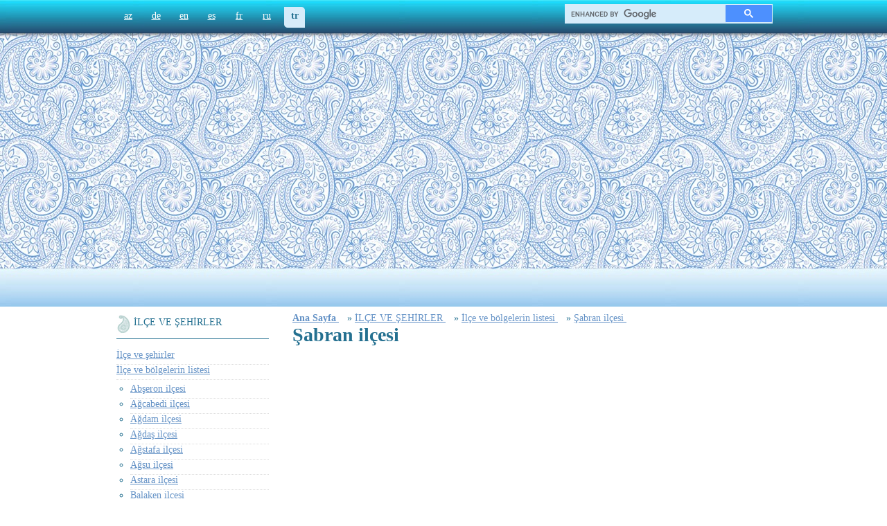

--- FILE ---
content_type: text/html; charset=utf-8
request_url: https://www.azerbaijans.com/content_1393_tr.html
body_size: 5112
content:
<!DOCTYPE html PUBLIC "-//W3C//DTD XHTML 1.0 Strict//EN" "http://www.w3.org/TR/xhtml1/DTD/xhtml1-strict.dtd">
<html xmlns="http://www.w3.org/1999/xhtml" xml:lang="en" lang="az">
<head>
	<title>Şabran ilçesi - Azerbaycan</title>
  <link rel="alternate" hreflang="az" href="https://www.azerbaijans.com/content_1393_az.html" />
  <link rel="alternate" hreflang="de" href="https://www.azerbaijans.com/content_1393_de.html" />
  <link rel="alternate" hreflang="en" href="https://www.azerbaijans.com/content_1393_en.html" />
  <link rel="alternate" hreflang="es" href="https://www.azerbaijans.com/content_1393_es.html" />
  <link rel="alternate" hreflang="fr" href="https://www.azerbaijans.com/content_1393_fr.html" />
  <link rel="alternate" hreflang="ru" href="https://www.azerbaijans.com/content_1393_ru.html" />
    <meta http-equiv="content-type" content="text/html; charset=utf-8" />
	<meta name="keywords" content="Azərbaycan," />
    <meta http-equiv="X-UA-Compatible" content="IE=9" />
    <link rel="stylesheet" href="/frontend/css/index.css" type="text/css" />
	<link rel="icon" type="image/ico" href="/frontend/favicon.ico">

	<script src="/frontend/js/jquery.min.js" type="text/javascript"></script> 
	<script src="/frontend/js/ui.min.js" type="text/javascript"></script> 
	<script type="text/javascript" src="/frontend/js/jquery-scrollTo.js"></script> 
	<script type="text/javascript" src="/frontend/js/accordion.js"></script> 
	<script type="text/javascript" src="/frontend/js/slideshow.min.js"></script> 
	<script type="text/javascript" src="/frontend/js/init.js"></script>
        <script type="text/javascript" src="/frontend/js/bxSlider.js"></script>

<script>
 
	$(document).ready(function () {
	  $('.default_tr').addClass('selected');
	
	});
</script>
<!--
<script type="txt/javascript" src="/min/?f=jslibrary/jquery.min.js,jslibrary/ui.min.js,jslibrary/jquery-scrollTo.js,jslibrary/accordion.js,jslibrary/slideshow.min.js,jslibrary/init.js"></script>-->

 
<style type="text/css">
<!--

#oursites_menu ul {
    margin: 0;
    padding: 0;
	text-align:left;
}


#oursites_menu ul li {
    list-style: outside none none;
    margin-bottom: 5px;
}


-->
</style>



<!-- Global site tag (gtag.js) - Google Analytics -->
<script async src="https://www.googletagmanager.com/gtag/js?id=UA-97540733-11"></script>
<script>
window.dataLayer = window.dataLayer || [];
function gtag(){dataLayer.push(arguments);}
gtag('js', new Date());

gtag('config', 'UA-97540733-11');
</script><script data-ad-client="ca-pub-9106721699865569" async src="https://pagead2.googlesyndication.com/pagead/js/adsbygoogle.js"></script> <script type="application/ld+json">{"@context": "http://schema.org","@type": "BreadcrumbList","itemListElement":[{
            "@type": "ListItem",
            "position": 1,
            "item":
            {
              "@id": "http://www.azerbaijans.com/index_tr.html",
              "name": "Ana Sayfa "
            }
          }, {
            "@type": "ListItem",
            "position": 2,
            "item":
            {
              "@id": "http://www.azerbaijans.com/content_84_tr.html",
              "name": "İLÇE VE ŞEHİRLER"
            }
          }, {
            "@type": "ListItem",
            "position": 3,
            "item":
            {
              "@id": "http://www.azerbaijans.com/content_1419_tr.html",
              "name": "İlçe ve bölgelerin listesi"
            }
          }, {
            "@type": "ListItem",
            "position": 4,
            "item":
            {
              "@id": "http://www.azerbaijans.com/content_1393_tr.html",
              "name": "Şabran ilçesi"
            }
          } ] } </script></head>
<body onLoad = ' window.setInterval("startTime()", 1000);'>
<!--
<ul id="navigationMenu"> 
    <li> <a class="home" href="http://www.heydar-aliyev.org" target="_blank"><span>Heydər Əliyev</span></a></li> 
    <li><a class="about" href="http://president.az"  target="_blank"><span>Prezident</span> </a> </li> 
    <li> <a class="services" href="http://garabagh.net" target="_blank"><span>Qarabağ</span> </a></li> 
    <li><a class="contact" href="http://butalife.com"  target="_blank"><span>butalife</span></a></li> 
</ul> 
	-->
	<div id="wrapper">
		
		<div id="toppanel">
		

						<ul id="langpanel">
							 
						<li><a class='default_az' href='content_1393_az.html'    >az</a></li><li><a class='default_de' href='content_1393_de.html'    >de</a></li><li><a class='default_en' href='content_1393_en.html'    >en</a></li><li><a class='default_es' href='content_1393_es.html'    >es</a></li><li><a class='default_fr' href='content_1393_fr.html'    >fr</a></li><li><a class='default_ru' href='content_1393_ru.html'    >ru</a></li><li><a class='default_tr' href='content_1393_tr.html'    >tr</a></li>
						</ul>
			
			<style>
.gsc-control-cse {
	float: right;
	width: 300px;
	height: 26px;
	background-color: #d6ecfa;
	border:none!important;
	border-bottom-left-radius: 5px;
    -moz-border-radius-topright: 5px;
    border-top-right-radius: 5px;
	padding:0!important;
	margin: -15px 0 0 0;
}
.gsc-input-box {
	border:none!important;
	background:none!important;
}
table.gsc-search-box td {
	background-color: #d6ecfa;
}
input.gsc-input {
	background: url(https://www.google.com/cse/static/images/1x/en/branding.png) left center no-repeat #d6ecfa!important;
}
.gsc-search-button-v2 {
	border-color: #d6ecfa;
}
.gsc-search-button-v2:hover {
	border-color: #d6ecfa;
}
</style>

<script async src="https://cse.google.com/cse.js?cx=35aa403eb75f6c7b6"></script>
<div class="gcse-search"></div>
		</div>
		
		<div id="absgallery">
			
			<div id="logo">
				<a href="/index_tr.html"><h2 class="h1_tr">Azerbaycan</h2></a>
			</div>
			<div style="text-align:center; margin:0 auto;">
<script async src="https://pagead2.googlesyndication.com/pagead/js/adsbygoogle.js"></script>
<!-- azerbaijans.com media -->
<ins class="adsbygoogle"
style="display:block"
data-ad-client="ca-pub-9106721699865569"
data-ad-slot="4782232781"
data-ad-format="auto"
data-full-width-responsive="true"></ins>
<script>
(adsbygoogle = window.adsbygoogle || []).push({});
</script>
</div>
			 <div id="flag">

			</div> 
		</div>
			<div id="maincontent">
				 <div id="fb-root"></div>
<script>(function(d, s, id) {
  var js, fjs = d.getElementsByTagName(s)[0];
  if (d.getElementById(id)) return;
  js = d.createElement(s); js.id = id;
  js.src = "//connect.facebook.net/tr_TR/sdk.js#xfbml=1&version=v2.6";
  fjs.parentNode.insertBefore(js, fjs);
}(document, 'script', 'facebook-jssdk'));</script>


<script type="text/javascript" src="https://w.sharethis.com/button/buttons.js"></script>
<script type="text/javascript">stLight.options({publisher:'9ccd9ab8-7c66-4108-946c-e1d81cd78751'});</script>
<script>


$(document).ready(function() {

                              $.scrollTo('#maincontent',1000);
}
);


function goTop()
{
	$.scrollTo('#maincontent',1000);
}


	function sendToPrinter()
	{
		document.getElementById("printReady").innerHTML += "<h1>Azərbaycan veb portalı</h1>";
		document.getElementById("printReady").innerHTML += document.getElementById("contenttext").innerHTML
		var gAutoPrint = true;
		printSpecial();
		
	}
	
	function printSpecial()
{
	if (document.getElementById != null)
	{
		var html = '<HTML>\n<HEAD>\n';

		if (document.getElementsByTagName != null)
		{
			var headTags = document.getElementsByTagName("head");
			if (headTags.length > 0)
				html += headTags[0].innerHTML;
		}
		
		html += '\n</HE' + 'AD>\n<BODY>\n';
		
		var printReadyElem = document.getElementById("printReady");
		
		if (printReadyElem != null)
		{
				html += printReadyElem.innerHTML;
		}
		else
		{
			alert("Could not find the printReady section in the HTML");
			return;
		}
			
		html += '\n</BO' + 'DY>\n</HT' + 'ML>';
		
		var printWin = window.open("","printSpecial");
		printWin.document.open();
		printWin.document.write(html);
		printWin.document.close();
		
			printWin.print();
	}
	else
	{
		alert("Sorry, the print ready feature is only available in modern browsers.");
	}
}

function resizeText(multiplier) {
  if (document.getElementById("contenttext").style.fontSize == "") {
    document.getElementById("contenttext").style.fontSize = "14px";
  }
  document.getElementById("contenttext").style.fontSize = parseFloat(document.getElementById("contenttext").style.fontSize) + (multiplier) + "px";
}
	
</script>

<style>
#openmenu li{width:205px;}
#openmenu ul{margin-left:0px;width:220px;padding:0px;margin:0px;}
#openmenu ul li {border-bottom:1px dotted #ddd;width:220px;list-style:none;}
#openmenu ul ul{width:180px;margin-left:20px;margin-top:5px;}
#openmenu ul ul li {width:200px;list-style:circle;}
</style>

<table width="100%"> 
	<tr>
		<td valign="top" width="250px">
			<ul id="openmenu">
				<li>
					<a  id="myfolder"  href="/content_84_tr.html">İLÇE VE ŞEHİRLER       </a>	<ul>		<li><a  href="/content_85_tr.html">İlçe ve şehirler                   </a></li><li><a  href="/content_1419_tr.html">İlçe ve bölgelerin listesi  </a></li><ul><li><a  href="/content_1342_tr.html">Abşeron ilçesi          </a></li><li><a  href="/content_1344_tr.html">Ağcabedi ilçesi         </a></li><li><a  href="/content_1345_tr.html">Ağdam ilçesi     </a></li><li><a  href="/content_1346_tr.html">Ağdaş ilçesi      </a></li><li><a  href="/content_1347_tr.html">Ağstafa ilçesi    </a></li><li><a  href="/content_1348_tr.html">Ağsu ilçesi      </a></li><li><a  href="/content_1349_tr.html">Astara ilçesi      </a></li><li><a  href="/content_1350_tr.html">Balaken ilçesi      </a></li><li><a  href="/content_1351_tr.html">Berde ilçesi      </a></li><li><a  href="/content_1352_tr.html">Beylegan ilçesi      </a></li><li><a  href="/content_1353_tr.html">Bilesuvar ilçesi      </a></li><li><a  href="/content_1354_tr.html">Cebrayıl ilçesi      </a></li><li><a  href="/content_1355_tr.html">Celilabad ilçesi      </a></li><li><a  href="/content_1356_tr.html">Daşkesen ilçesi      </a></li><li><a  href="/content_1357_tr.html">Füzuli ilçesi      </a></li><li><a  href="/content_1358_tr.html">Gence Şehri         </a></li><li><a  href="/content_1359_tr.html">Gedebey ilçesi      </a></li><li><a  href="/content_1360_tr.html">Goranboy ilçesi    </a></li><li><a  href="/content_1361_tr.html">Göyçay ilçesi      </a></li><li><a  href="/content_1362_tr.html">Göygöl ilçesi     </a></li><li><a  href="/content_1363_tr.html">Hacıgabul ilçesi      </a></li><li><a  href="/content_1364_tr.html">Haçmaz ilçesi      </a></li><li><a  href="/content_1365_tr.html">Hızı ilçesi       </a></li><li><a  href="/content_1366_tr.html">Hocalı ilçesi     </a></li><li><a  href="/content_1367_tr.html">Hocavend ilçesi     </a></li><li><a  href="/content_1368_tr.html">İmişli ilçesi       </a></li><li><a  href="/content_1369_tr.html">İsmayıllı ilçesi       </a></li><li><a  href="/content_1370_tr.html">Kelbecer ilçesi        </a></li><li><a  href="/content_1371_tr.html">Kürdemir ilçesi      </a></li><li><a  href="/content_1372_tr.html">Gah ilçesi        </a></li><li><a  href="/content_1373_tr.html">Gazah ilçesi       </a></li><li><a  href="/content_1374_tr.html">Gebele ilçesi            </a></li><li><a  href="/content_1375_tr.html">Gobustan ilçesi       </a></li><li><a  href="/content_1376_tr.html">Guba ilçesi       </a></li><li><a  href="/content_1377_tr.html">Gubadlı ilçesi       </a></li><li><a  href="/content_1378_tr.html">Gusar ilçesi       </a></li><li><a  href="/content_1379_tr.html">Laçın ilçesi           </a></li><li><a  href="/content_1380_tr.html">Lerik ilçesi       </a></li><li><a  href="/content_1381_tr.html">Lenkeran ilçesi         </a></li><li><a  href="/content_1382_tr.html">Masallı ilçesi       </a></li><li><a  href="/content_1383_tr.html">Mingeçevir Şehri       </a></li><li><a  href="/content_1384_tr.html">Naftalan Şehri    </a></li><li><a  href="/content_1385_tr.html">Neftçala ilçesi       </a></li><li><a  href="/content_1386_tr.html">Oğuz ilçesi      </a></li><li><a  href="/content_1387_tr.html">Saatlı ilçesi       </a></li><li><a  href="/content_1388_tr.html">Sabirabad ilçesi      </a></li><li><a  href="/content_1389_tr.html">Salyan ilçesi     </a></li><li><a  href="/content_1390_tr.html">Samuh ilçesi       </a></li><li><a  href="/content_1391_tr.html">Siyezen ilçesi       </a></li><li><a  href="/content_1392_tr.html">Sumgayıt Şehri       </a></li></ul><div style="text-align:center; margin:0 auto;">
<script async src="https://pagead2.googlesyndication.com/pagead/js/adsbygoogle.js"></script>
<!-- azerbaijans.com media -->
<ins class="adsbygoogle"
style="display:block"
data-ad-client="ca-pub-9106721699865569"
data-ad-slot="4782232781"
data-ad-format="auto"
data-full-width-responsive="true"></ins>
<script>
(adsbygoogle = window.adsbygoogle || []).push({});
</script>
</div>		<li><a  href="/content_1719_tr.html">Kardeşleşmiş şehirler   </a></li></ul>
				</li>
			</ul>
		</td>
		<td valign="top">
			
	
		
					<a href="/index_tr.html"><b>Ana Sayfa</b> </a>&nbsp;&nbsp;
				» 	<a href="/content_84_tr.html" >İLÇE VE ŞEHİRLER            </a>&nbsp;&nbsp;
				» 	<a href="/content_1419_tr.html" >İlçe ve bölgelerin listesi    </a>&nbsp;&nbsp;
				» 	<a href="/content_1393_tr.html" >Şabran ilçesi         </a>&nbsp;&nbsp;
		
		
			<div id="contenttext">
				<h1>Şabran ilçesi           </h1>
				<div style="text-align:right;">
					&nbsp;&nbsp;
					
				</div>
				<br/>
				<div id="myfont"><div style="padding:0 0 15px 0;">
<script async src="https://pagead2.googlesyndication.com/pagead/js/adsbygoogle.js"></script>
<ins class="adsbygoogle"
style="display:block; text-align:center;"
data-ad-layout="in-article"
data-ad-format="fluid"
data-ad-client="ca-pub-9106721699865569"
data-ad-slot="7160984112"></ins>
<script>
(adsbygoogle = window.adsbygoogle || []).push({});
</script>
</div>
					  
					  <div><img src="/uploads/Davaci.jpg" alt= align= border= hspace= vspace=></div><div>Kuruluş tarihi - 08. 08. 1930&nbsp;</div><div>Yüzölçümü - 1,09 bin km2</div><div><div style="text-align:center; margin:0 auto;">
<script async src="https://pagead2.googlesyndication.com/pagead/js/adsbygoogle.js"></script>
<!-- azerbaijans.com media -->
<ins class="adsbygoogle"
style="display:block"
data-ad-client="ca-pub-9106721699865569"
data-ad-slot="4782232781"
data-ad-format="auto"
data-full-width-responsive="true"></ins>
<script>
(adsbygoogle = window.adsbygoogle || []).push({});
</script>
</div>Nüfusu – 51,2 bin &nbsp;(1 Ocak, 2009 yılı)&nbsp;</div><div>Nüfus yoğunluğu – 1 km2 47 kişi (1 Ocak 2009 yılı)&nbsp;</div><div>Şehir - 1&nbsp;</div><div>Köylerin sayısı – 68&nbsp;</div><div><div style="text-align:center; margin:0 auto;">
<script async src="https://pagead2.googlesyndication.com/pagead/js/adsbygoogle.js"></script>
<!-- azerbaijans.com media -->
<ins class="adsbygoogle"
style="display:block"
data-ad-client="ca-pub-9106721699865569"
data-ad-slot="4782232781"
data-ad-format="auto"
data-full-width-responsive="true"></ins>
<script>
(adsbygoogle = window.adsbygoogle || []).push({});
</script>
</div>İdari arazi birimi – 17&nbsp;</div><div>Belediye - 15&nbsp;</div><div>Büyük ve orta işletmelerin sayısı - 15&nbsp;</div><div>Okul öncesi çocuk eğitim kurumlarının sayısı - 4&nbsp;</div><div><div style="text-align:center; margin:0 auto;">
<script async src="https://pagead2.googlesyndication.com/pagead/js/adsbygoogle.js"></script>
<!-- azerbaijans.com media -->
<ins class="adsbygoogle"
style="display:block"
data-ad-client="ca-pub-9106721699865569"
data-ad-slot="4782232781"
data-ad-format="auto"
data-full-width-responsive="true"></ins>
<script>
(adsbygoogle = window.adsbygoogle || []).push({});
</script>
</div>Ortaokulların sayısı - 49&nbsp;</div><div>Teknik, orta meslek ve meslek okullarının sayısı - 2&nbsp;</div><div>Hastaneler ve sağlık kurumlarının sayısı - 3&nbsp;</div><div>Kültür kurumlarının sayısı - 79&nbsp;</div><div><div style="text-align:center; margin:0 auto;">
<script async src="https://pagead2.googlesyndication.com/pagead/js/adsbygoogle.js"></script>
<!-- azerbaijans.com media -->
<ins class="adsbygoogle"
style="display:block"
data-ad-client="ca-pub-9106721699865569"
data-ad-slot="4782232781"
data-ad-format="auto"
data-full-width-responsive="true"></ins>
<script>
(adsbygoogle = window.adsbygoogle || []).push({});
</script>
</div>Şabran Deveçi ile Bakü arasındaki mesafe &nbsp;- 122 km &nbsp;</div>     
				</div>
			</div>


			<br/>
			<br/>
			<div id="phvid">
				<a href="/photo/sabran22/sabran22.html " class="ph" target="_blank">Yazıya aid fotolar</a>
				
				
			</div>
			<div style="text-align:right;clear:both;">
				<a href="javascript:goTop()"><img src="/frontend/img/yuxari_buton.jpg" alt=""/></a>
			</div>
			<hr style="clear:both;"/>
			<div id="printReady" style="display:none;"></div>
			<table>
				<tr>
					<td>
						<span class="bordered">Oxunub: 117770</span>
					</td>
					<!--
					<td>
						<span  class='st_sharethis_button' displayText='Paylaş'></span>
					</td> -->
					<td>
						<span  class='generalbuttons' ><a href="javascript:sendToPrinter()"><img src="/frontend/img/printer.jpg" width="25"></a></span>
					</td>
					<td>
						<span>
						<div class="fb-like" data-href="content_1393_tr.html" data-layout="standard" data-action="like" data-show-faces="true" data-share="true"></div>
						</span>
					</td>
				</tr>
			</table>
			<br/>
			<br/>
			<br/>

	
			
		</td>
	</tr>
</table>		 
				
		</div>
	</div>
</div>
</div>
</div>
<div id="footer">

	<div id="footer-txt">
© 2011 - 2021. Copyright


		<div style="float: right;   padding:0;">
			<span style="font-size:11px;">© 2011 - 2021. Copyright <a href="/">www.Azerbaijans.com</a><br/>Məlumatların istifadəsi zamanı istinad zəruridir.</span><br>
		<!--	<span id="patent" style="float:right"><a style="" href="/content_1755_az.html">The Great Britain and Northern Ireland<br>Patent office, Reg, #2401351</a></span>-->
		</div>
		<!--
		<div style="float:right;">
			<a href="/content_1755_az.html"><img align="left" height="110" style="margin-top:-23px" src="/frontend/img/logmukafat.png"/></a>
		</div>
		-->
	</div>
</div>

<!--LiveInternet counter--><script type="text/javascript">
document.write("<a href='//www.liveinternet.ru/click' "+
"target=_blank><img src='//counter.yadro.ru/hit?t26.1;r"+
escape(document.referrer)+((typeof(screen)=="undefined")?"":
";s"+screen.width+"*"+screen.height+"*"+(screen.colorDepth?
screen.colorDepth:screen.pixelDepth))+";u"+escape(document.URL)+
";h"+escape(document.title.substring(0,150))+";"+Math.random()+
"' alt='' title='LiveInternet"+
" ' "+
"border='0' width='88' height='15'><\/a>")
</script><!--/LiveInternet-->
<script defer src="https://static.cloudflareinsights.com/beacon.min.js/vcd15cbe7772f49c399c6a5babf22c1241717689176015" integrity="sha512-ZpsOmlRQV6y907TI0dKBHq9Md29nnaEIPlkf84rnaERnq6zvWvPUqr2ft8M1aS28oN72PdrCzSjY4U6VaAw1EQ==" data-cf-beacon='{"version":"2024.11.0","token":"603ab48ebcd14109a3a3cd9ed8002b67","r":1,"server_timing":{"name":{"cfCacheStatus":true,"cfEdge":true,"cfExtPri":true,"cfL4":true,"cfOrigin":true,"cfSpeedBrain":true},"location_startswith":null}}' crossorigin="anonymous"></script>
</body>
</html>


--- FILE ---
content_type: text/html; charset=utf-8
request_url: https://www.google.com/recaptcha/api2/aframe
body_size: 114
content:
<!DOCTYPE HTML><html><head><meta http-equiv="content-type" content="text/html; charset=UTF-8"></head><body><script nonce="lfDNopEaLqRYZf98CQm9Ew">/** Anti-fraud and anti-abuse applications only. See google.com/recaptcha */ try{var clients={'sodar':'https://pagead2.googlesyndication.com/pagead/sodar?'};window.addEventListener("message",function(a){try{if(a.source===window.parent){var b=JSON.parse(a.data);var c=clients[b['id']];if(c){var d=document.createElement('img');d.src=c+b['params']+'&rc='+(localStorage.getItem("rc::a")?sessionStorage.getItem("rc::b"):"");window.document.body.appendChild(d);sessionStorage.setItem("rc::e",parseInt(sessionStorage.getItem("rc::e")||0)+1);localStorage.setItem("rc::h",'1769144903107');}}}catch(b){}});window.parent.postMessage("_grecaptcha_ready", "*");}catch(b){}</script></body></html>